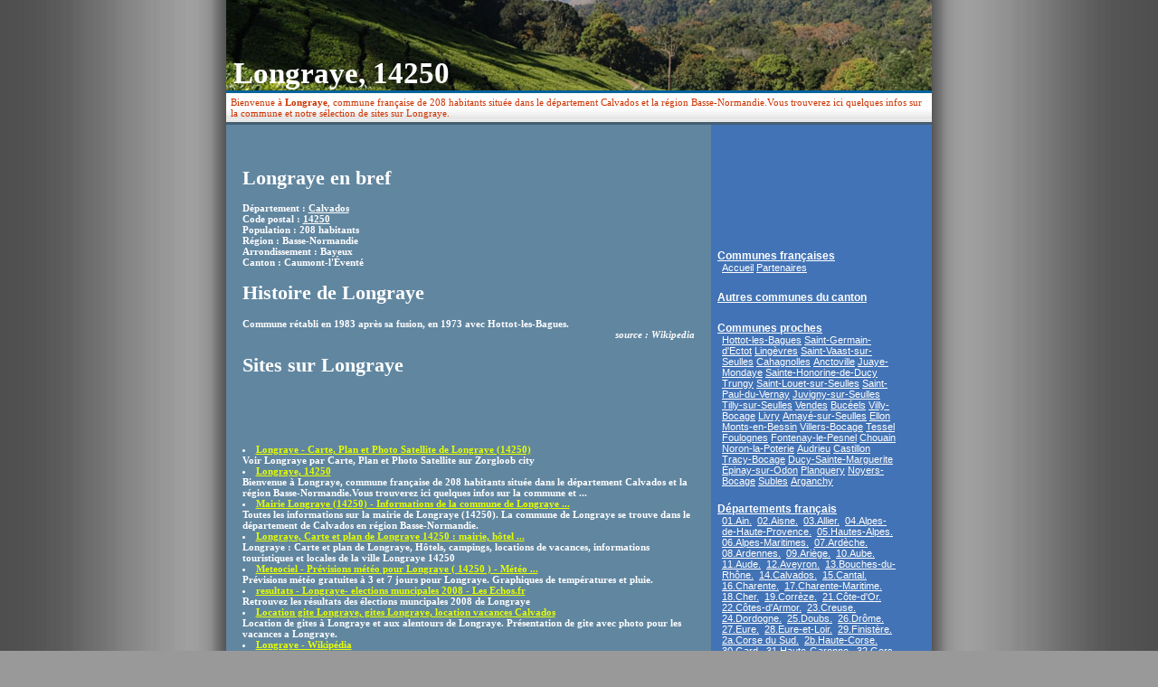

--- FILE ---
content_type: text/html
request_url: http://www.communes-francaises.com/14/longraye/
body_size: 4974
content:
<!DOCTYPE HTML PUBLIC "-//W3C//DTD HTML 4.01 Transitional//EN">
<html>
<head>
<title>Longraye, 14250</title>
<meta name="description" content="Bienvenue à Longraye, commune française de 208 habitants située dans le département Calvados et la région Basse-Normandie.Vous trouverez ici quelques infos sur la commune et notre sélection de sites sur Longraye.">
<meta http-equiv="content-type" content="text/html; charset=utf-8" />
<meta http-equiv="content-language" content="fr-FR">
<meta name="language" content="fr-FR" />
<meta name="robots" content="index,follow">
<link rel="stylesheet" type="text/css" href="http://www.communes-francaises.com/tpl/communes.css" media="screen" />
<link rel="shortcut icon" type="image/x-icon" href="http://www.communes-francaises.com/favicon.ico" />
</head>

<body bgcolor="#8A9299" text="#000000" link="#333333" vlink="#333333" alink="#666666" leftmargin="1" topmargin="1" marginwidth="1" marginheight="1">
<div align="center"> 
  <table width="780" height="100" border="0" cellpadding="0" cellspacing="0" background="http://www.communes-francaises.com/tpl/logo/logo.jpg">
    <tr>
      <td width="780" height="100" valign="bottom">
     <!-- <img src="http://www.communes-francaises.com/tpl/images/topround.gif" width="780" height="8" />-->
      
      <div style="font-size:25pt;font-weight:bold;color:#ffffff;">&nbsp;Longraye, 14250</div>
      </td>
    </tr>
  </table>
  <table width="780" height="38" border="0" cellpadding="5" cellspacing="0" background="http://www.communes-francaises.com/tpl/images/2a.jpg">
    <tr>
      <td width="780"><div class="sub4">Bienvenue à <b>Longraye</b>, commune française de 208 habitants située dans le département Calvados et la région Basse-Normandie.Vous trouverez ici quelques infos sur la commune et notre sélection de sites sur Longraye.</div></td>

    </tr>
  </table>
  <table width="780" height="411" border="0" cellpadding="0" cellspacing="0">
    <tr valign="top"> 
      <td width="536" height="411" bgcolor="#6186A0"><table width="95%" border="0" align="center" cellpadding="0" cellspacing="0">
          <tr> 
            <td height="19">&nbsp;</td>
            <td>&nbsp;</td>
            <td>&nbsp;</td>
          </tr>
          <tr> 
            <td width="2%">&nbsp;</td>
            <td width="96%" valign="top" class="bodwh"> 
            
            
            <div class="wrapper" id="wrapper">


<div class="content">&nbsp;<br />

<!--<img src="http://www.7fr.net/lcomfr17/carte-lcomfr140376.gif" width="300" align="left" />-->

<h1>Longraye en bref</h1>Département : <a href="http://www.communes-francaises.com/14/">Calvados</a><br />Code postal : <a href="http://www.communes-francaises.com/code-postal/14250.html">14250</a><br />Population : 208 habitants<br />Région : Basse-Normandie<br />Arrondissement : Bayeux<br />Canton : Caumont-l'Éventé<br /><h1>Histoire de Longraye</h1>Commune rétabli en 1983 après sa fusion, en 1973 avec Hottot-les-Bagues.<br /><div align="right"> <i>source : Wikipedia</i></div><h1>Sites sur Longraye</h1>
	<script type="text/javascript"><!--
google_ad_client = "pub-7347146170487114";
google_alternate_color = "6186A0";
google_ad_width = 234;
google_ad_height = 60;
google_ad_format = "234x60_as";
google_ad_type = "text";
google_ad_channel = "";
google_color_border = "6186A0";
google_color_bg = "6186A0";
google_color_link = "E4FF00";
google_color_text = "FFFFFF";
google_color_url = "FFFFFF";
//-->
</script>
<script type="text/javascript"
  src="http://pagead2.googlesyndication.com/pagead/show_ads.js">
</script>
	
	
	<li style="color:#FFFFFF;"><a href="http://city.zorgloob.com/?ville=4707&lib=LONGRAYE" style="color:#E4FF00;" rel="nofollow" target="_blank"><b>Longraye - Carte, Plan et Photo Satellite de Longraye (14250)</b></a><br />Voir Longraye par Carte, Plan et Photo Satellite sur Zorgloob city</li><li style="color:#FFFFFF;"><a href="http://www.communes-francaises.com/14/longraye/" style="color:#E4FF00;" rel="nofollow" target="_blank"><b>Longraye, 14250</b></a><br />Bienvenue à Longraye, commune française de 208 habitants située dans le département Calvados et la région Basse-Normandie.Vous trouverez ici quelques infos sur la commune et ...</li><li style="color:#FFFFFF;"><a href="http://www.communes.com/basse-normandie/calvados/longraye_14250/" style="color:#E4FF00;" rel="nofollow" target="_blank"><b>Mairie Longraye (14250) - Informations de la commune de Longraye ...</b></a><br />Toutes les informations sur la mairie de Longraye (14250). La commune de Longraye se trouve dans le département de Calvados en région Basse-Normandie.</li><li style="color:#FFFFFF;"><a href="http://www.carte-france.info/ville-14250-longraye/" style="color:#E4FF00;" rel="nofollow" target="_blank"><b>Longraye, Carte et plan de Longraye 14250 : mairie, hôtel ...</b></a><br />Longraye : Carte et plan de Longraye, Hôtels, campings, locations de vacances, informations touristiques et locales de la ville Longraye 14250</li><li style="color:#FFFFFF;"><a href="http://www.meteociel.fr/previsions/3912/longraye.htm" style="color:#E4FF00;" rel="nofollow" target="_blank"><b>Meteociel - Prévisions météo pour Longraye ( 14250 ) - Météo ...</b></a><br />Prévisions météo gratuites à 3 et 7 jours pour Longraye. Graphiques de températures et pluie.</li><li style="color:#FFFFFF;"><a href="http://resultats-elections.lesechos.fr/municipales/calvados/14250/longraye.htm" style="color:#E4FF00;" rel="nofollow" target="_blank"><b>resultats - Longraye- elections muncipales 2008 - Les Echos.fr</b></a><br />Retrouvez les résultats des élections muncipales 2008 de Longraye</li><li style="color:#FFFFFF;"><a href="http://www.pour-les-vacances.com/gites/Longraye-14250.htm" style="color:#E4FF00;" rel="nofollow" target="_blank"><b>Location gite Longraye, gites Longraye, location vacances Calvados</b></a><br />Location de gites à Longraye et aux alentours de Longraye. Présentation de gite avec photo pour les vacances a Longraye.</li><li style="color:#FFFFFF;"><a href="http://fr.wikipedia.org/wiki/Longraye" style="color:#E4FF00;" rel="nofollow" target="_blank"><b>Longraye - Wikipédia</b></a><br />Longraye est une commune française, située dans le département du Calvados et la région Basse-Normandie.</li><li style="color:#FFFFFF;"><a href="http://www.lion1906.com/departements/calvados/longraye.php" style="color:#E4FF00;" rel="nofollow" target="_blank"><b>Longraye</b></a><br />Longraye est une commune située dans le département Calvados (région Basse-Normandie). La ville Longraye appartient au canton Caumont-l'Éventé et à l'arrondissement Bayeux.</li><li style="color:#FFFFFF;"><a href="http://www.justacote.com/longraye-14250/hotel-et-autre-hebergement/" style="color:#E4FF00;" rel="nofollow" target="_blank"><b>Hôtel et autre hébergement Longraye, Gîte chambre d'hôtes</b></a><br />Hôtels et autres hébergements Longraye - Avis d'internautes, téléphone, horaires, itinéraire, plan et promotions avec Justacoté, le guide des bonnes adresses.</li><li style="color:#FFFFFF;"><a href="http://city.zorgloob.com/?ville=4678&lib=JUAYE%20MONDAYE" style="color:#E4FF00;" rel="nofollow" target="_blank"><b>Juaye-Mondaye - Carte, Plan et Photo Satellite de Juaye-Mondaye ...</b></a><br />Voir Juaye-Mondaye par Carte, Plan et Photo Satellite sur Zorgloob city</li>
	
	
	<script type="text/javascript"><!--
google_ad_client = "pub-7347146170487114";
google_alternate_color = "6186A0";
google_ad_width = 234;
google_ad_height = 60;
google_ad_format = "234x60_as";
google_ad_type = "text";
google_ad_channel = "";
google_color_border = "6186A0";
google_color_bg = "6186A0";
google_color_link = "E4FF00";
google_color_text = "FFFFFF";
google_color_url = "FFFFFF";
//-->
</script>
<script type="text/javascript"
  src="http://pagead2.googlesyndication.com/pagead/show_ads.js">
</script>


	
	</ul><h1>Carte de Longraye</h1><iframe src="http://www.communes-francaises.com/googlemaps.php%3fc=lcomfr140376" width="500" height="300" marginwidth="0" marginheight="0" scrolling="no" frameborder="0" > </iframe></div>
&nbsp;


</div>



            
            
            
            
            
            
            
            
            
            
            
 </td>
            <td width="2%">&nbsp;</td>
          </tr>
        </table></td>
      <td width="244" height="411" bgcolor="#4273B6"><table width="95%" border="0" cellspacing="0" cellpadding="0">
          <tr>
            <td width="92%" align="center" valign="top"> 
              <div align="center">

              </div></td>
            <td width="8%">&nbsp;</td>
          </tr>
        </table>
        
        <table width="95%" border="0" cellspacing="0" cellpadding="0">
       
        
        
          <tr> 
            <td width="4%">&nbsp;</td>
            <td width="82%" class="bodwh"><br> 
              
              <script type="text/javascript"><!--
google_ad_client = "pub-7347146170487114";
google_alternate_color = "4273B6";
google_ad_width = 200;
google_ad_height = 90;
google_ad_format = "200x90_0ads_al_s";
google_ad_channel = "";
google_color_border = "4273B6";
google_color_bg = "4273B6";
google_color_link = "FFFFFF";
google_color_text = "FFFFFF";
google_color_url = "FFFFFF";
//-->
</script>
<script type="text/javascript"
  src="http://pagead2.googlesyndication.com/pagead/show_ads.js">
</script>
              
              
               </td>
            <td width="14%">&nbsp;</td>
          </tr>
          
          <tr><td>&nbsp;</td></tr>
   
            <tr> 
            <td width="4%">&nbsp;</td>
            <td width="82%" class="bodwh"><a href="http://www.communes-francaises.com/" class="lien0">Communes françaises</a><br />
           <div style="margin-left:5px;"> 
            <a class="lien" href="http://www.communes-francaises.com/">Accueil</a> <a class="lien" href="http://www.communes-francaises.com/partenaires.html">Partenaires</a>
            </div>
            <td>&nbsp;</td>
          </tr>    
   
            <tr><td>&nbsp;</td></tr>
          
                    <tr> 
            <td width="4%">&nbsp;</td>
            <td width="82%" class="bodwh"><a  class="lien0">Autres communes du canton</a><br /> 
            
                      <div style="margin-left:5px;">   
              </div>   
            
              </td>
            <td width="14%">&nbsp;</td>
          </tr>
          
          <tr><td>&nbsp;</td></tr>          
          
          <tr> 
            <td>&nbsp;</td>
            <td class="bodwh"><a  class="lien0">Communes proches</a><br /> 
            
             <div style="margin-left:5px;">  <a class="lien" href="http://www.communes-francaises.com/14/hottot-les-bagues/">Hottot-les-Bagues</a> <a class="lien" href="http://www.communes-francaises.com/14/saint-germain-d-ectot/">Saint-Germain-d'Ectot</a> <a class="lien" href="http://www.communes-francaises.com/14/lingevres/">Lingèvres</a> <a class="lien" href="http://www.communes-francaises.com/14/saint-vaast-sur-seulles/">Saint-Vaast-sur-Seulles</a> <a class="lien" href="http://www.communes-francaises.com/14/cahagnolles/">Cahagnolles</a> <a class="lien" href="http://www.communes-francaises.com/14/anctoville/">Anctoville</a> <a class="lien" href="http://www.communes-francaises.com/14/juaye-mondaye/">Juaye-Mondaye</a> <a class="lien" href="http://www.communes-francaises.com/14/sainte-honorine-de-ducy/">Sainte-Honorine-de-Ducy</a> <a class="lien" href="http://www.communes-francaises.com/14/trungy/">Trungy</a> <a class="lien" href="http://www.communes-francaises.com/14/saint-louet-sur-seulles/">Saint-Louet-sur-Seulles</a> <a class="lien" href="http://www.communes-francaises.com/14/saint-paul-du-vernay/">Saint-Paul-du-Vernay</a> <a class="lien" href="http://www.communes-francaises.com/14/juvigny-sur-seulles/">Juvigny-sur-Seulles</a> <a class="lien" href="http://www.communes-francaises.com/14/tilly-sur-seulles/">Tilly-sur-Seulles</a> <a class="lien" href="http://www.communes-francaises.com/14/vendes/">Vendes</a> <a class="lien" href="http://www.communes-francaises.com/14/buceels/">Bucéels</a> <a class="lien" href="http://www.communes-francaises.com/14/villy-bocage/">Villy-Bocage</a> <a class="lien" href="http://www.communes-francaises.com/14/livry/">Livry</a> <a class="lien" href="http://www.communes-francaises.com/14/amaye-sur-seulles/">Amayé-sur-Seulles</a> <a class="lien" href="http://www.communes-francaises.com/14/ellon/">Ellon</a> <a class="lien" href="http://www.communes-francaises.com/14/monts-en-bessin/">Monts-en-Bessin</a> <a class="lien" href="http://www.communes-francaises.com/14/villers-bocage/">Villers-Bocage</a> <a class="lien" href="http://www.communes-francaises.com/14/tessel/">Tessel</a> <a class="lien" href="http://www.communes-francaises.com/14/foulognes/">Foulognes</a> <a class="lien" href="http://www.communes-francaises.com/14/fontenay-le-pesnel/">Fontenay-le-Pesnel</a> <a class="lien" href="http://www.communes-francaises.com/14/chouain/">Chouain</a> <a class="lien" href="http://www.communes-francaises.com/14/noron-la-poterie/">Noron-la-Poterie</a> <a class="lien" href="http://www.communes-francaises.com/14/audrieu/">Audrieu</a> <a class="lien" href="http://www.communes-francaises.com/14/castillon/">Castillon</a> <a class="lien" href="http://www.communes-francaises.com/14/tracy-bocage/">Tracy-Bocage</a> <a class="lien" href="http://www.communes-francaises.com/14/ducy-sainte-marguerite/">Ducy-Sainte-Marguerite</a> <a class="lien" href="http://www.communes-francaises.com/14/epinay-sur-odon/">Épinay-sur-Odon</a> <a class="lien" href="http://www.communes-francaises.com/14/planquery/">Planquery</a> <a class="lien" href="http://www.communes-francaises.com/14/noyers-bocage/">Noyers-Bocage</a> <a class="lien" href="http://www.communes-francaises.com/14/subles/">Subles</a> <a class="lien" href="http://www.communes-francaises.com/14/arganchy/">Arganchy</a> 
              </div> 
             </td>
            <td>&nbsp;</td>
          </tr>
          
           <tr><td>&nbsp;</td></tr>

           
          <tr> 
            <td>&nbsp;</td>
            <td class="bodwh"><a  class="lien0">Départements français</a><br /> 
              <div style="margin-left:5px;"> <a class="lien" href="http://www.communes-francaises.com/01/">01.Ain.</a>&nbsp; <a class="lien" href="http://www.communes-francaises.com/02/">02.Aisne.</a>&nbsp; <a class="lien" href="http://www.communes-francaises.com/03/">03.Allier.</a>&nbsp; <a class="lien" href="http://www.communes-francaises.com/04/">04.Alpes-de-Haute-Provence.</a>&nbsp; <a class="lien" href="http://www.communes-francaises.com/05/">05.Hautes-Alpes.</a>&nbsp; <a class="lien" href="http://www.communes-francaises.com/06/">06.Alpes-Maritimes.</a>&nbsp; <a class="lien" href="http://www.communes-francaises.com/07/">07.Ardèche.</a>&nbsp; <a class="lien" href="http://www.communes-francaises.com/08/">08.Ardennes.</a>&nbsp; <a class="lien" href="http://www.communes-francaises.com/09/">09.Ariège.</a>&nbsp; <a class="lien" href="http://www.communes-francaises.com/10/">10.Aube.</a>&nbsp; <a class="lien" href="http://www.communes-francaises.com/11/">11.Aude.</a>&nbsp; <a class="lien" href="http://www.communes-francaises.com/12/">12.Aveyron.</a>&nbsp; <a class="lien" href="http://www.communes-francaises.com/13/">13.Bouches-du-Rhône.</a>&nbsp; <a class="lien" href="http://www.communes-francaises.com/14/">14.Calvados.</a>&nbsp; <a class="lien" href="http://www.communes-francaises.com/15/">15.Cantal.</a>&nbsp; <a class="lien" href="http://www.communes-francaises.com/16/">16.Charente.</a>&nbsp; <a class="lien" href="http://www.communes-francaises.com/17/">17.Charente-Maritime.</a>&nbsp; <a class="lien" href="http://www.communes-francaises.com/18/">18.Cher.</a>&nbsp; <a class="lien" href="http://www.communes-francaises.com/19/">19.Corrèze.</a>&nbsp; <a class="lien" href="http://www.communes-francaises.com/21/">21.Côte-d'Or.</a>&nbsp; <a class="lien" href="http://www.communes-francaises.com/22/">22.Côtes-d'Armor.</a>&nbsp; <a class="lien" href="http://www.communes-francaises.com/23/">23.Creuse.</a>&nbsp; <a class="lien" href="http://www.communes-francaises.com/24/">24.Dordogne.</a>&nbsp; <a class="lien" href="http://www.communes-francaises.com/25/">25.Doubs.</a>&nbsp; <a class="lien" href="http://www.communes-francaises.com/26/">26.Drôme.</a>&nbsp; <a class="lien" href="http://www.communes-francaises.com/27/">27.Eure.</a>&nbsp; <a class="lien" href="http://www.communes-francaises.com/28/">28.Eure-et-Loir.</a>&nbsp; <a class="lien" href="http://www.communes-francaises.com/29/">29.Finistère.</a>&nbsp; <a class="lien" href="http://www.communes-francaises.com/2a/">2a.Corse du Sud.</a>&nbsp; <a class="lien" href="http://www.communes-francaises.com/2b/">2b.Haute-Corse.</a>&nbsp; <a class="lien" href="http://www.communes-francaises.com/30/">30.Gard.</a>&nbsp; <a class="lien" href="http://www.communes-francaises.com/31/">31.Haute-Garonne.</a>&nbsp; <a class="lien" href="http://www.communes-francaises.com/32/">32.Gers.</a>&nbsp; <a class="lien" href="http://www.communes-francaises.com/33/">33.Gironde.</a>&nbsp; <a class="lien" href="http://www.communes-francaises.com/34/">34.Hérault.</a>&nbsp; <a class="lien" href="http://www.communes-francaises.com/35/">35.Ille-et-Vilaine.</a>&nbsp; <a class="lien" href="http://www.communes-francaises.com/36/">36.Indre.</a>&nbsp; <a class="lien" href="http://www.communes-francaises.com/37/">37.Indre-et-Loire.</a>&nbsp; <a class="lien" href="http://www.communes-francaises.com/38/">38.Isère.</a>&nbsp; <a class="lien" href="http://www.communes-francaises.com/39/">39.Jura.</a>&nbsp; <a class="lien" href="http://www.communes-francaises.com/40/">40.Landes.</a>&nbsp; <a class="lien" href="http://www.communes-francaises.com/41/">41.Loir-et-Cher.</a>&nbsp; <a class="lien" href="http://www.communes-francaises.com/42/">42.Loire.</a>&nbsp; <a class="lien" href="http://www.communes-francaises.com/43/">43.Haute-Loire.</a>&nbsp; <a class="lien" href="http://www.communes-francaises.com/44/">44.Loire-Atlantique.</a>&nbsp; <a class="lien" href="http://www.communes-francaises.com/45/">45.Loiret.</a>&nbsp; <a class="lien" href="http://www.communes-francaises.com/46/">46.Lot.</a>&nbsp; <a class="lien" href="http://www.communes-francaises.com/47/">47.Lot-et-Garonne.</a>&nbsp; <a class="lien" href="http://www.communes-francaises.com/48/">48.Lozère.</a>&nbsp; <a class="lien" href="http://www.communes-francaises.com/49/">49.Maine-et-Loire.</a>&nbsp; <a class="lien" href="http://www.communes-francaises.com/50/">50.Manche.</a>&nbsp; <a class="lien" href="http://www.communes-francaises.com/51/">51.Marne.</a>&nbsp; <a class="lien" href="http://www.communes-francaises.com/52/">52.Haute-Marne.</a>&nbsp; <a class="lien" href="http://www.communes-francaises.com/53/">53.Mayenne.</a>&nbsp; <a class="lien" href="http://www.communes-francaises.com/54/">54.Meurthe-et-Moselle.</a>&nbsp; <a class="lien" href="http://www.communes-francaises.com/55/">55.Meuse.</a>&nbsp; <a class="lien" href="http://www.communes-francaises.com/56/">56.Morbihan.</a>&nbsp; <a class="lien" href="http://www.communes-francaises.com/57/">57.Moselle.</a>&nbsp; <a class="lien" href="http://www.communes-francaises.com/58/">58.Nièvre.</a>&nbsp; <a class="lien" href="http://www.communes-francaises.com/59/">59.Nord.</a>&nbsp; <a class="lien" href="http://www.communes-francaises.com/60/">60.Oise.</a>&nbsp; <a class="lien" href="http://www.communes-francaises.com/61/">61.Orne.</a>&nbsp; <a class="lien" href="http://www.communes-francaises.com/62/">62.Pas-de-Calais.</a>&nbsp; <a class="lien" href="http://www.communes-francaises.com/63/">63.Puy-de-Dôme.</a>&nbsp; <a class="lien" href="http://www.communes-francaises.com/64/">64.Pyrénées-Atlantiques.</a>&nbsp; <a class="lien" href="http://www.communes-francaises.com/65/">65.Hautes-Pyrénées.</a>&nbsp; <a class="lien" href="http://www.communes-francaises.com/66/">66.Pyrénées-Orientales.</a>&nbsp; <a class="lien" href="http://www.communes-francaises.com/67/">67.Bas-Rhin.</a>&nbsp; <a class="lien" href="http://www.communes-francaises.com/68/">68.Haut-Rhin.</a>&nbsp; <a class="lien" href="http://www.communes-francaises.com/69/">69.Rhône.</a>&nbsp; <a class="lien" href="http://www.communes-francaises.com/70/">70.Haute-Saône.</a>&nbsp; <a class="lien" href="http://www.communes-francaises.com/71/">71.Saône-et-Loire.</a>&nbsp; <a class="lien" href="http://www.communes-francaises.com/72/">72.Sarthe.</a>&nbsp; <a class="lien" href="http://www.communes-francaises.com/73/">73.Savoie.</a>&nbsp; <a class="lien" href="http://www.communes-francaises.com/74/">74.Haute-Savoie.</a>&nbsp; <a class="lien" href="http://www.communes-francaises.com/75/">75.Seine.</a>&nbsp; <a class="lien" href="http://www.communes-francaises.com/76/">76.Seine-Maritime.</a>&nbsp; <a class="lien" href="http://www.communes-francaises.com/77/">77.Seine-et-Marne.</a>&nbsp; <a class="lien" href="http://www.communes-francaises.com/78/">78.Yvelines.</a>&nbsp; <a class="lien" href="http://www.communes-francaises.com/79/">79.Deux-Sèvres.</a>&nbsp; <a class="lien" href="http://www.communes-francaises.com/80/">80.Somme.</a>&nbsp; <a class="lien" href="http://www.communes-francaises.com/81/">81.Tarn.</a>&nbsp; <a class="lien" href="http://www.communes-francaises.com/82/">82.Tarn-et-Garonne.</a>&nbsp; <a class="lien" href="http://www.communes-francaises.com/83/">83.Var.</a>&nbsp; <a class="lien" href="http://www.communes-francaises.com/84/">84.Vaucluse.</a>&nbsp; <a class="lien" href="http://www.communes-francaises.com/85/">85.Vendée.</a>&nbsp; <a class="lien" href="http://www.communes-francaises.com/86/">86.Vienne.</a>&nbsp; <a class="lien" href="http://www.communes-francaises.com/87/">87.Haute-Vienne.</a>&nbsp; <a class="lien" href="http://www.communes-francaises.com/88/">88.Vosges.</a>&nbsp; <a class="lien" href="http://www.communes-francaises.com/89/">89.Yonne.</a>&nbsp; <a class="lien" href="http://www.communes-francaises.com/90/">90.Territoire de Belfort.</a>&nbsp; <a class="lien" href="http://www.communes-francaises.com/91/">91.Essone.</a>&nbsp; <a class="lien" href="http://www.communes-francaises.com/92/">92.Hauts-de-Seine.</a>&nbsp; <a class="lien" href="http://www.communes-francaises.com/93/">93.Seine-Saint-Denis.</a>&nbsp; <a class="lien" href="http://www.communes-francaises.com/94/">94.Val-de-Marne.</a>&nbsp; <a class="lien" href="http://www.communes-francaises.com/95/">95.Val-d'Oise.</a>&nbsp; 
              </div> </td>
            <td>&nbsp;</td>
          </tr>          
        </table>
        <br>
      </td>
    </tr>
    <tr><td colspan="2" bgcolor="#ffffff">
    
      <table width="780" height="38" border="0" cellpadding="5" cellspacing="0" background="http://www.communes-francaises.com/tpl/images/2a.jpg">
    <tr>
      <td width="740"><div class="sub4">
      <a href="http://www.communes-francaises.com/" style="color:#333333;">Communes Francaises</a> - <a href="http://fr.geocircus.com/14/longraye/" style="color:#999999;" target="_blank">Longraye</a> - <a href="http://fr.wikipedia.org/wiki/Longraye" style="color:#999999;" target="_blank">Longraye</a> - <a href="http://www.google.com/search?q=longraye" style="color:#999999;" target="_blank">Longraye</a>
      </div></td><td width="40">
      
    <a href="http://www.xiti.com/xiti.asp?s=116950" title="Mesurez votre audience">
<script type="text/javascript">
<!--
Xt_param = 's=116950&p=';
try {Xt_r = top.document.referrer;}
catch(e) {Xt_r = document.referrer; }
Xt_h = new Date();
Xt_i = '<img width="39" height="25" border="0" ';
Xt_i += 'src="http://logv22.xiti.com/hit.xiti?'+Xt_param;
Xt_i += '&hl='+Xt_h.getHours()+'x'+Xt_h.getMinutes()+'x'+Xt_h.getSeconds();
if(parseFloat(navigator.appVersion)>=4)
{Xt_s=screen;Xt_i+='&r='+Xt_s.width+'x'+Xt_s.height+'x'+Xt_s.pixelDepth+'x'+Xt_s.colorDepth;}
document.write(Xt_i+'&ref='+Xt_r.replace(/[<>"]/g, '').replace(/&/g, '$')+'" title="Analyse d\'audience">');
//-->
</script>
<noscript>
Mesure d'audience ROI frequentation par <img width="39" height="25" src="http://logv22.xiti.com/hit.xiti?s=116950&amp;p=" alt="Analyse d'audience" />
</noscript></a>


    </td>

    </tr>
  </table>
    
    
    
    
    
    
    
    </td></tr>
  </table>

<div style="color:#ffffff;background-color:#4273B6;width:780px;">

</div>


</div>


</body>
</html>


--- FILE ---
content_type: text/html; charset=utf-8
request_url: https://www.google.com/recaptcha/api2/aframe
body_size: 264
content:
<!DOCTYPE HTML><html><head><meta http-equiv="content-type" content="text/html; charset=UTF-8"></head><body><script nonce="UaDyH01swdV1beIs027u8w">/** Anti-fraud and anti-abuse applications only. See google.com/recaptcha */ try{var clients={'sodar':'https://pagead2.googlesyndication.com/pagead/sodar?'};window.addEventListener("message",function(a){try{if(a.source===window.parent){var b=JSON.parse(a.data);var c=clients[b['id']];if(c){var d=document.createElement('img');d.src=c+b['params']+'&rc='+(localStorage.getItem("rc::a")?sessionStorage.getItem("rc::b"):"");window.document.body.appendChild(d);sessionStorage.setItem("rc::e",parseInt(sessionStorage.getItem("rc::e")||0)+1);localStorage.setItem("rc::h",'1769747960944');}}}catch(b){}});window.parent.postMessage("_grecaptcha_ready", "*");}catch(b){}</script></body></html>

--- FILE ---
content_type: text/css
request_url: http://www.communes-francaises.com/tpl/communes.css
body_size: 506
content:



.sub {
	font-family: Tahoma;
	font-size: 12px;
	font-weight: bold;
	color: #999999;
}
.bod {
	font-family: "MS Sans Serif";
	font-size: 10px;
	color: #000000;
}
.sub2 {
	font-family: Arial, Helvetica, sans-serif;
	font-size: 14px;
	font-weight: bold;
	color: #999999;
}
A {     
        color : #ffffff; font-weight: bold;

}
/*A:hover { 
        font-family: Tahoma;
	font-size: 11px;
	Color : #ffffff; font-weight: bold;
	text-decoration : underline;
}
A.lien
{
text-decoration: underline; font-weight: normal;
}*/

A.lien
{

	font-family: Arial;
	font-size: 11px;
	Color : #ffffff;
text-decoration: underline; font-weight: normal;
}

A.lien0
{

	font-family: Arial;
	font-size: 12px;
	Color : #ffffff;
text-decoration: underline; font-weight: bold;
}

.bodwh {
	font-family: Tahoma;
	font-size: 11px;
	color: #FFFFFF;
	font-weight: bold;

}
.sub3 {
	font-family: Tahoma;
	font-size: 14px;
	font-weight: bold;
	color: #003366;
}
.title {
	font-family: Tahoma;
	font-size: 18px;
	font-style: normal;
	color: #FFA523;
	font-weight: bold;

}
.title2 {
	color: #5995E6;
	font-family: Tahoma;
	font-size: 18px;
	font-weight: normal;
}
.sub4 {
	
	font-family: Tahoma;
	font-size: 11px;
	font-weight: normal;
	color: #CC3300;
}
.sub5 {
	font-family: Tahoma;
	font-size: 11px;
	font-weight: normal;
	color: #68A310;
}
.title3 {
	font-family: Garamond;
	font-size: 24px;
	font-weight: normal;
	color: #333333;
	font-style: italic;

}
.title4 {
	font-family: Tahoma;
	font-size: 11px;
	font-weight: bold;
	color: #000000;
}
.nav {
	font-family: Tahoma;
	font-size: 11px;
	font-weight: bold;
	color: #FF6600;
	text-decoration: none;

}
a.nav:hover {
	font-family: Tahoma;
	font-size: 11px;
	font-weight: bold;
	color: #FF6600;
	text-decoration: underline;
}
.bodwh2 {
	font-family: "MS Sans Serif";
	font-size: 10px;
	color: #FFFFFF;
}
body {
  background:url("images/bg-gris.jpg") top repeat-y #999999 fixed;
  margin:0px;
}